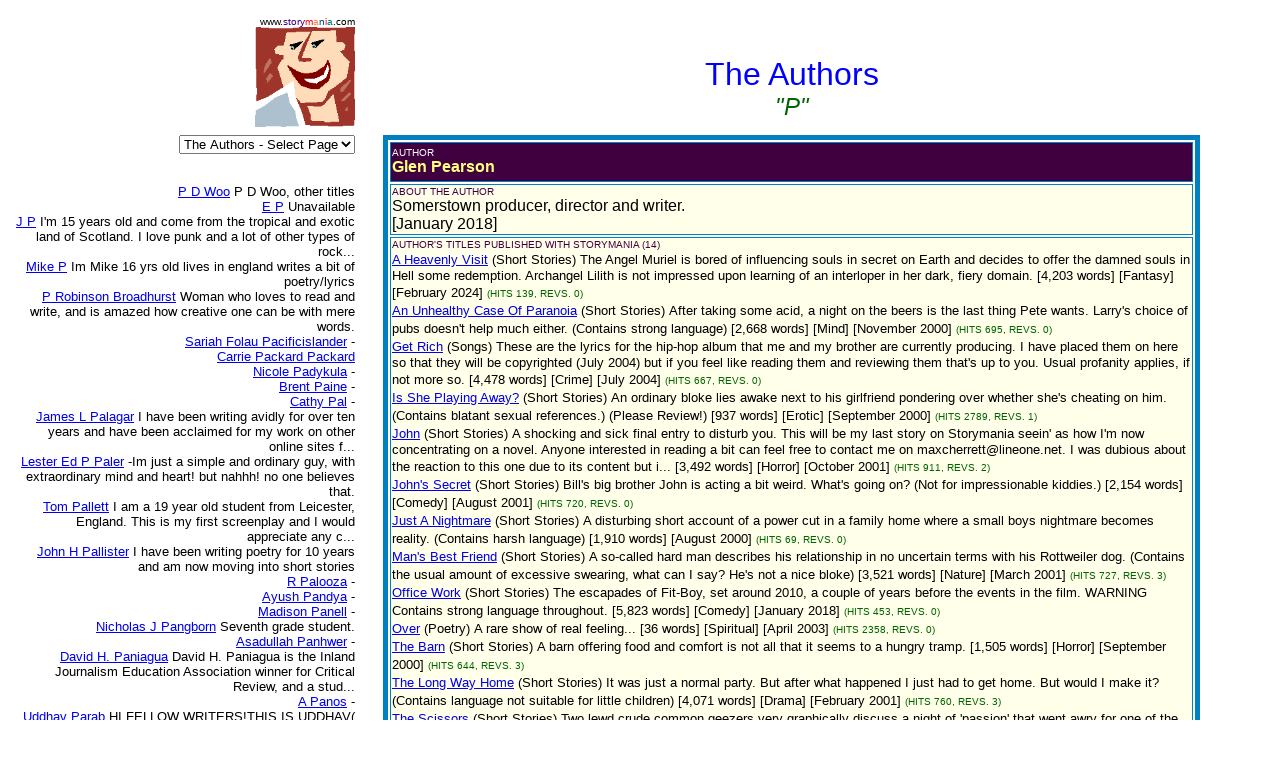

--- FILE ---
content_type: text/html
request_url: https://www.storymania.com/cgibin/sm2/smshowauthorbox.cgi?page=1&author=PearsonG&alpha=P
body_size: 11289
content:

<html>

<head>
<meta name="keywords" content="">
<meta name="description" content="">
<title>Storymania - Author Information</title>
</head>

<body>
<div align="left">

<table border="0" cellpadding="0" cellspacing="8" width="95%">
  <tr>
    <td align="right" valign="top" width="29%"><font face="Arial" size="1">www.<font
    color="#400080">story</font><font color="#FF0000">m</font><font color="#FF8040">a</font><font
    color="#004080">n</font><font color="#FF0000">i</font><font color="#008080">a</font><font
    color="#000000">.com</font></font><br>
    <img src="/smlogo.gif" width="100" height="100" alt="Storymania"></td>
    <td width="1%"></td>
    <td valign="middle" width="70%"><p align="center">&nbsp;</p>
<p align=center><font face=Arial size=6 color=#0000FF
>The Authors<br><font color=darkgreen size=5><i>"P"</font></td>
  </tr>
  <tr>
    <td valign="top" align=right width="29%"><p align="right"><font face="Arial" size="2">

  <form><select name="section" size="1" onchange="top.location.href=this.options[this.selectedIndex].value">
<option value=/direct/sdmain.htm><font face=Arial size="3"><font color="#400080">Story</font><font color="#FF0000">M</font><font color="#FF8040">a</font><font color="#004080">n</font><font color="#FF0000">i</font><font color="#008080">a</font><font color="#000000">  Direct</font></font></option>
<option value=/links/slmain.htm><font face=Arial size="3"><font color="#400080">Story</font><font color="#400000">Links</font><font color="#FF0000">M</font><font color="#FF8040">a</font><font color="#004080">n</font><font color="#FF0000">i</font><font color="#008080">a</font></font></option>
<option value=/art/samain.htm><font face=Arial size="3"><font color="#400080">Story</font><font color="#400000">Art</font><font color="#FF0000">M</font><font color="#FF8040">a</font><font color="#004080">n</font><font color="#FF0000">i</font><font color="#008080">a</font></font></option>
<option value=/cgibin/sm2/smshowtitles.cgi?category=shortstories&page=1>Short Stories</option>
<option value=/cgibin/sm2/smshowtitles.cgi?category=poetry&page=1>Poetry</option>
<option value=/cgibin/sm2/smshowtitles.cgi?category=novels&page=1>Novels</option>
<option value=/cgibin/sm2/smshowtitles.cgi?category=plays&page=1>Plays</option>
<option value=/cgibin/sm2/smshowtitles.cgi?category=screenscripts&page=1>Screenplays</option>
<option value=/cgibin/sm2/smshowtitles.cgi?category=songs&page=1>Songs</option>
<option value=/cgibin/sm2/smshowtitles.cgi?category=nonfiction&page=1>Non-Fiction</option>
<option value=/cgibin/sm2/smshowtitles.cgi?category=essays&page=1>Essays</option>
<option value=/cgibin/sm2/smshowtitles.cgi?category=foreign&page=1>Foreign</option>
<option value=/cgibin/sm2/smshowtitles.cgi?category=reference&amp;page=1>Reference</option>
<option value=/cgibin/sm2/smshowtitles.cgi?category=children&page=1>Children</option>
<option value=/cgibin/sm2/smshowtitles.cgi?category=genres&amp;page=1>Genres</option>
<option value=/cgibin/columns/columns.cgi?action=main&amp;user=guest&amp;password=guest>Columns</option>
<option value=/cgibin/advisor/smshowadvisor.cgi>The Advisor</option>
<option value=/cgibin/sm2/smshowtitles.cgi?category=newtitles&amp;page=1>New Titles</option>
<option value=/cgibin/sm2/smshowauthors.cgi?page=1>The Authors</option>
<option value=/cgibin/sm2/smshowauthors.cgi?page=1 selected>The Authors - Select Page</option>
<option value=/smsubmit.htm>Submit Your Work!</option>
<option value=/cgibin/sm2/sm2stat.cgi>Top Title Hits</option>
<option value=/smcritic.htm>Hot Picks</option>
<option value=/smsearch.htm>Search</option>
<option value=/smguestbook.htm>Guest Book</option>
<option value=/cgibin/calendar/calendar.cgi>Chat Rooms</option>
<option value=/smpartners.htm>Partners</option>
<option value=/smcontact.htm>Contact Us</option>
<option value=/smabout.htm>About Us</option>
<option value=/smmain.htm>Home Page</option>

  </select></form><br><br>
<br><a href=smshowauthorbox.cgi?page=1&author=PDW&alpha=P><font face=Arial>P D Woo</font></a> <font face=Arial size=2>P D Woo, other titles</font><br><a href=smshowauthorbox.cgi?page=1&author=PE&alpha=P><font face=Arial>E P</font></a> <font face=Arial size=2>Unavailable</font><br><a href=smshowauthorbox.cgi?page=1&author=PJ&alpha=P><font face=Arial>J P</font></a> <font face=Arial size=2>I'm 15 years old and come from the tropical and exotic land of Scotland. I love punk and a lot of other types of rock...</font><br><a href=smshowauthorbox.cgi?page=1&author=PM&alpha=P><font face=Arial>Mike P</font></a> <font face=Arial size=2>Im Mike 16 yrs old lives in england writes a bit of poetry/lyrics</font><br><a href=smshowauthorbox.cgi?page=1&author=PRobinsonBroadhurst&alpha=P><font face=Arial>P Robinson Broadhurst</font></a> <font face=Arial size=2>Woman who loves to read and write, and is amazed how creative one can be with mere words.</font><br><a href=smshowauthorbox.cgi?page=1&author=PacificislanderSF&alpha=P><font face=Arial>Sariah Folau Pacificislander</font></a> <font face=Arial size=2>-</font><br><a href=smshowauthorbox.cgi?page=1&author=PackardCP&alpha=P><font face=Arial>Carrie Packard Packard</font></a> <font face=Arial size=2>               </font><br><a href=smshowauthorbox.cgi?page=1&author=PadykulaN&alpha=P><font face=Arial>Nicole Padykula</font></a> <font face=Arial size=2>-</font><br><a href=smshowauthorbox.cgi?page=1&author=PaineB&alpha=P><font face=Arial>Brent Paine</font></a> <font face=Arial size=2>-</font><br><a href=smshowauthorbox.cgi?page=1&author=PalC&alpha=P><font face=Arial>Cathy Pal</font></a> <font face=Arial size=2>-</font><br><a href=smshowauthorbox.cgi?page=1&author=PalagarJL&alpha=P><font face=Arial>James L Palagar</font></a> <font face=Arial size=2>I have been writing avidly for over ten years and have been acclaimed for my work on other online sites f...</font><br><a href=smshowauthorbox.cgi?page=1&author=PalerLE&alpha=P><font face=Arial>Lester Ed P Paler</font></a> <font face=Arial size=2>-Im just a simple and ordinary guy, with extraordinary mind and heart! but nahhh! no one believes that.</font><br><a href=smshowauthorbox.cgi?page=1&author=PallettT&alpha=P><font face=Arial>Tom Pallett</font></a> <font face=Arial size=2>I am a 19 year old student from Leicester, England.  This is my first screenplay and I would appreciate any c...</font><br><a href=smshowauthorbox.cgi?page=1&author=PallisterJH&alpha=P><font face=Arial>John H Pallister</font></a> <font face=Arial size=2>I have been writing poetry for 10 years and am now moving into short stories</font><br><a href=smshowauthorbox.cgi?page=1&author=PaloozaR&alpha=P><font face=Arial>R Palooza</font></a> <font face=Arial size=2>-</font><br><a href=smshowauthorbox.cgi?page=1&author=PandyaA&alpha=P><font face=Arial>Ayush Pandya</font></a> <font face=Arial size=2>-</font><br><a href=smshowauthorbox.cgi?page=1&author=PanellM&alpha=P><font face=Arial>Madison Panell</font></a> <font face=Arial size=2>-</font><br><a href=smshowauthorbox.cgi?page=1&author=PangbornNJ&alpha=P><font face=Arial>Nicholas J Pangborn</font></a> <font face=Arial size=2>Seventh grade student.</font><br><a href=smshowauthorbox.cgi?page=1&author=PanhwerA&alpha=P><font face=Arial>Asadullah Panhwer</font></a> <font face=Arial size=2>-</font><br><a href=smshowauthorbox.cgi?page=1&author=PaniaguaDH&alpha=P><font face=Arial>David H. Paniagua</font></a> <font face=Arial size=2>David H. Paniagua is the Inland Journalism Education Association winner for Critical Review, and a stud...</font><br><a href=smshowauthorbox.cgi?page=1&author=PanosA&alpha=P><font face=Arial>A Panos</font></a> <font face=Arial size=2>-</font><br><a href=smshowauthorbox.cgi?page=1&author=ParabU&alpha=P><font face=Arial>Uddhav Parab</font></a> <font face=Arial size=2>HI,FELLOW WRITERS!THIS IS UDDHAV( A CRAZY TEENAGER)WHO LOVES TO WRITE ON LIFE.PLEASE CHECKOUT MY STORY.DONT ...</font><br><a href=smshowauthorbox.cgi?page=1&author=ParadisB&alpha=P><font face=Arial>Bert Paradis</font></a> <font face=Arial size=2>Enthusiast.</font><br><a href=smshowauthorbox.cgi?page=1&author=ParekhN&alpha=P><font face=Arial>Nikhil Parekh</font></a> <font face=Arial size=2>Prolific and Award winning Indian Poet, Nikhil Parekh is an insatiably heartfelt dedication to the winds of...</font><br><a href=smshowauthorbox.cgi?page=1&author=ParikkaT&alpha=P><font face=Arial>Taliesin Parikka</font></a> <font face=Arial size=2>I write prose poetry, often, and am involved in playing acoustic guitar and piano. I enjoy meditation, a...</font><br><a href=smshowauthorbox.cgi?page=1&author=ParkAA&alpha=P><font face=Arial>Ashley Ann Park</font></a> <font face=Arial size=2>I AM A 17 YEAR OLD FEMALE FROM NORTH FLORIDA.I ENJOY PLAYING SPORTS AND WRITING POETRY. I HAVE WROTE 30 P...</font><br><a href=smshowauthorbox.cgi?page=1&author=ParkSHSushan&alpha=P><font face=Arial>Sharron Hae-Sung Park</font></a> <font face=Arial size=2>-come real and we can make a deal -family comes first even if times are at its worsts. -trying to b...</font><br><a href=smshowauthorbox.cgi?page=1&author=ParkerDA&alpha=P><font face=Arial>Dejon Alexander Parker</font></a> <font face=Arial size=2>-</font><br><a href=smshowauthorbox.cgi?page=1&author=ParkerE&alpha=P><font face=Arial>Ellys Parker</font></a> <font face=Arial size=2>Born in Fredericton, New Brunswick, Ellys has had many cultural experiences during his seventeen years of li...</font><br><a href=smshowauthorbox.cgi?page=1&author=ParkerJAjtlhph&alpha=P><font face=Arial>Jamie Parker</font></a> <font face=Arial size=2>I am a bubbly personality, and I hope you enjoy..</font><br><a href=smshowauthorbox.cgi?page=1&author=ParkerM&alpha=P><font face=Arial>M. Parker</font></a> <font face=Arial size=2>A student and beginning poet.</font><br><a href=smshowauthorbox.cgi?page=1&author=Parker&alpha=P><font face=Arial>Parker</font></a> <font face=Arial size=2>-</font><br><a href=smshowauthorbox.cgi?page=1&author=ParksJ&alpha=P><font face=Arial>Jennie Parks</font></a> <font face=Arial size=2>-</font><br><a href=smshowauthorbox.cgi?page=1&author=ParnellC&alpha=P><font face=Arial>C Parnell</font></a> <font face=Arial size=2>-</font><br><a href=smshowauthorbox.cgi?page=1&author=ParrishR&alpha=P><font face=Arial>Rob  Parrish</font></a> <font face=Arial size=2>18 yr old student at Illinois State.   I am really into Henry Rollins.</font><br><a href=smshowauthorbox.cgi?page=1&author=ParrottMA&alpha=P><font face=Arial>Melissa A Parrott</font></a> <font face=Arial size=2>-</font><br><a href=smshowauthorbox.cgi?page=1&author=ParsonsD&alpha=P><font face=Arial>Danari Parsons</font></a> <font face=Arial size=2>Young, African-American, follower of Christ, lover of life, by day I am mild-manner news reporter, by nigh...</font><br><a href=smshowauthorbox.cgi?page=1&author=ParsonsJ&alpha=P><font face=Arial>Joanna Parsons</font></a> <font face=Arial size=2>-</font><br><a href=smshowauthorbox.cgi?page=1&author=ParsonsMJ&alpha=P><font face=Arial>Matthew James Parsons</font></a> <font face=Arial size=2>-</font><br><a href=smshowauthorbox.cgi?page=1&author=ParteeRD&alpha=P><font face=Arial>R. D. Partee</font></a> <font face=Arial size=2>Just another old man with delusions of grandeur.</font><br><a href=smshowauthorbox.cgi?page=1&author=PaschallG&alpha=P><font face=Arial>Gary Paschall</font></a> <font face=Arial size=2>I am a college graduate.  I love to write song lyrics and have written numerous amounts of songs on many di...</font><br><a href=smshowauthorbox.cgi?page=1&author=PasqualeKM&alpha=P><font face=Arial>Kevin M Pasquale</font></a> <font face=Arial size=2>I am a corporate sales manager, 36 years old, with a wife and two kids. I live in Plainsboro, NJ.</font><br><a href=smshowauthorbox.cgi?page=1&author=PasquarellaAM&alpha=P><font face=Arial>Andrew Mathuew Pasquarella</font></a> <font face=Arial size=2>-</font><br><a href=smshowauthorbox.cgi?page=1&author=PastoreJ&alpha=P><font face=Arial>Johannes Pastore</font></a> <font face=Arial size=2>Johannes Pastore is a man who was born with a heart.  He knows what it is to have it broken and mended, ...</font><br><a href=smshowauthorbox.cgi?page=1&author=PatelP&alpha=P><font face=Arial>Pratik Patel</font></a> <font face=Arial size=2>Pratik Patel is pursuing a Bachelor's Degree in Computer Science in Melbourne, Florida. He's taking so long ...</font><br><a href=smshowauthorbox.cgi?page=1&author=PatersonKJ&alpha=P><font face=Arial>Keegan James Paterson</font></a> <font face=Arial size=2>I'm a teenager who loves to describe my feelings through poetry and songs.</font><br><a href=smshowauthorbox.cgi?page=1&author=PatilS&alpha=P><font face=Arial>Sai Patil</font></a> <font face=Arial size=2>I am 15 years old, live in India and am in desperate need of a talent agent.</font><br><a href=smshowauthorbox.cgi?page=1&author=PatrickmajdDDfdkjuisd&alpha=P><font face=Arial>Dfdkjuisd Patrickmajd</font></a> <font face=Arial size=2>dfdkjuisd</font><br><a href=smshowauthorbox.cgi?page=1&author=PattenWS&alpha=P><font face=Arial>William S Patten</font></a> <font face=Arial size=2>42 year old  male First timer. Trying to express myself in some way... "emotionally constipated" I have ...</font><br><a href=smshowauthorbox.cgi?page=1&author=PattersonJL&alpha=P><font face=Arial>Jade-Marie Louise Patterson</font></a> <font face=Arial size=2>hi im jade im 12 years old I live in ballmuphy,belfast,Nothern Ireland I have short hair im a...</font><br><a href=smshowauthorbox.cgi?page=1&author=PattinsonM&alpha=P><font face=Arial>Marie-Anna Pattinson</font></a> <font face=Arial size=2>-</font><br><a href=smshowauthorbox.cgi?page=1&author=PaulM&alpha=P><font face=Arial>Mo Paul</font></a> <font face=Arial size=2>Author Mo Paul, 52, Kansas City, Mo. Artist, musician, writer, philosopher king.</font><br><a href=smshowauthorbox.cgi?page=1&author=PaulS&alpha=P><font face=Arial>Sandipan Paul</font></a> <font face=Arial size=2>I am an INDIAN citizen. I ,at an age of 12, started to write this kind of songs which will be able to motiv...</font><br><a href=smshowauthorbox.cgi?page=1&author=PaulV&alpha=P><font face=Arial>Victoria Paul</font></a> <font face=Arial size=2>Dreamy lady...</font><br><a href=smshowauthorbox.cgi?page=1&author=PawlaczykLM&alpha=P><font face=Arial>Leann M Pawlaczyk</font></a> <font face=Arial size=2>Just a young girl learning what it takes to be strong and move on.</font><br><a href=smshowauthorbox.cgi?page=1&author=PayneSM&alpha=P><font face=Arial>Sean M Payne</font></a> <font face=Arial size=2>-</font><br><a href=smshowauthorbox.cgi?page=1&author=PeakMM&alpha=P><font face=Arial>Matthew Mark Peak</font></a> <font face=Arial size=2>Smashy Smashy</font><br><a href=smshowauthorbox.cgi?page=1&author=PearceDE&alpha=P><font face=Arial>Don Everett Pearce</font></a> <font face=Arial size=2>I'm a singer-songwriter based in New York City.</font><br><a href=smshowauthorbox.cgi?page=1&author=PearceJ&alpha=P><font face=Arial>Jt Pearce</font></a> <font face=Arial size=2>J.T. Pearce currently resides in San Francisco. He enjoys reading, philosophy, and fishing.</font><br><font face=Arial><b>Glen Pearson</b></font><br><a href=smshowauthorbox.cgi?page=1&author=PearsonM&alpha=P><font face=Arial>Megaan Pearson</font></a> <font face=Arial size=2>-</font><br><a href=smshowauthorbox.cgi?page=1&author=PeayLA&alpha=P><font face=Arial>Larry A Peay</font></a> <font face=Arial size=2>My mid-life crisis must be morbid, I guess.  I don't know where these things are coming from.</font><br><a href=smshowauthorbox.cgi?page=1&author=PedrozaN&alpha=P><font face=Arial>Natalia Pedroza</font></a> <font face=Arial size=2>14 year old Colombian Girl.</font><br><a href=smshowauthorbox.cgi?page=1&author=PeelJ&alpha=P><font face=Arial>Joe Peel</font></a> <font face=Arial size=2>I'm 14 years old and i come from England.</font><br><a href=smshowauthorbox.cgi?page=1&author=PellowJ&alpha=P><font face=Arial>Jane Pellow</font></a> <font face=Arial size=2>I am 55, married for 33 years, three children and five grand children.  I love to express myself with words. ...</font><br><a href=smshowauthorbox.cgi?page=1&author=PembrokeL&alpha=P><font face=Arial>Lynne Pembroke</font></a> <font face=Arial size=2>-</font><br><a href=smshowauthorbox.cgi?page=1&author=PenaJJp&alpha=P><font face=Arial>Juan Pena</font></a> <font face=Arial size=2>-</font><br><a href=smshowauthorbox.cgi?page=1&author=PenaJ&alpha=P><font face=Arial>Joe Pena</font></a> <font face=Arial size=2>Please visit my website  here.</font><br><a href=smshowauthorbox.cgi?page=1&author=PenmaidenF&alpha=P><font face=Arial>Fiona Penmaiden</font></a> <font face=Arial size=2>Scottish writer with an attitude problem (I'm really lazy). Interested in honest opinions, constructive c...</font><br><a href=smshowauthorbox.cgi?page=1&author=PennerM&alpha=P><font face=Arial>Matthew Penner</font></a> <font face=Arial size=2>-</font><br><a href=smshowauthorbox.cgi?page=1&author=PennitonT&alpha=P><font face=Arial>T Shanell Penniton</font></a> <font face=Arial size=2>Single black female college student.</font><br><a href=smshowauthorbox.cgi?page=1&author=PerezHpa&alpha=P><font face=Arial>Perez</font></a> <font face=Arial size=2>-</font><br><a href=smshowauthorbox.cgi?page=1&author=PerezKL&alpha=P><font face=Arial>Karina Lizet Perez</font></a> <font face=Arial size=2>-</font><br><a href=smshowauthorbox.cgi?page=1&author=PerezR&alpha=P><font face=Arial>Rosario Perez</font></a> <font face=Arial size=2>I love music, singing, acting, and writing.  I'm 15 years old.  I live in a wonderful little town that prov...</font><br><a href=smshowauthorbox.cgi?page=1&author=PerezYV&alpha=P><font face=Arial>Yolanda V Perez</font></a> <font face=Arial size=2>-</font><br><a href=smshowauthorbox.cgi?page=1&author=Perez&alpha=P><font face=Arial>Perez</font></a> <font face=Arial size=2>-</font><br><a href=smshowauthorbox.cgi?page=1&author=PerhayN&alpha=P><font face=Arial>Nathaniel Perhay</font></a> <font face=Arial size=2>-</font><br><a href=smshowauthorbox.cgi?page=1&author=PerisR&alpha=P><font face=Arial>Risa Peris</font></a> <font face=Arial size=2>Risa Peris has a background in law, finance and journalism. She currently writes on scientific and historical </font><br><a href=smshowauthorbox.cgi?page=1&author=PerkinsN&alpha=P><font face=Arial>Nyman Perkins</font></a> <font face=Arial size=2>Nyman Perkins is a citizen of the world whose ambition is to escape from the large black dog.</font><br><a href=smshowauthorbox.cgi?page=1&author=PerkinsP&alpha=P><font face=Arial>Peter Perkins</font></a> <font face=Arial size=2>Peter Perkins lives in Norwich in the UK and writes extensively on his own web site at. http://www.comedyge...</font><br><a href=smshowauthorbox.cgi?page=1&author=PerkinsRL&alpha=P><font face=Arial>Randall L Perkins</font></a> <font face=Arial size=2>-</font><br><a href=smshowauthorbox.cgi?page=1&author=PerrelloJosprelJ&alpha=P><font face=Arial>Joseph Perrello - Josprel </font></a> <font face=Arial size=2>A prolific writer, many of Josprel's stories and articles have appeared in print and on the in...</font><br><a href=smshowauthorbox.cgi?page=1&author=PerriamH&alpha=P><font face=Arial>Heidi-Jane Perriam</font></a> <font face=Arial size=2>-</font><br><a href=smshowauthorbox.cgi?page=1&author=PerryB&alpha=P><font face=Arial>Brittany Perry</font></a> <font face=Arial size=2>-</font><br><a href=smshowauthorbox.cgi?page=1&author=PerryJ&alpha=P><font face=Arial>Joshua Perry</font></a> <font face=Arial size=2>Just a simple kid, wanting to be a writer.</font><br><a href=smshowauthorbox.cgi?page=1&author=PerryMMlp&alpha=P><font face=Arial>Michael Perry</font></a> <font face=Arial size=2>This is a poem I published.   The new England Writer's Network  Copyright September 1998</font><br><a href=smshowauthorbox.cgi?page=1&author=PeruzziL&alpha=P><font face=Arial>Laura Peruzzi</font></a> <font face=Arial size=2>-</font><br><a href=smshowauthorbox.cgi?page=1&author=PesoldJ&alpha=P><font face=Arial>Jaz Pesold</font></a> <font face=Arial size=2>Jaz Pesold is a haphazard writ(h)er in Park City, Utah, with a fondness for cats, music, and literature. And c...</font><br><a href=smshowauthorbox.cgi?page=1&author=PetersAS&alpha=P><font face=Arial>Aja S Peters</font></a> <font face=Arial size=2>-</font><br><a href=smshowauthorbox.cgi?page=1&author=PetersA&alpha=P><font face=Arial>Aja Peters</font></a> <font face=Arial size=2>I love to sing and write songs.</font><br><a href=smshowauthorbox.cgi?page=1&author=PetersL&alpha=P><font face=Arial>Lawrence Peters</font></a> <font face=Arial size=2>-</font><br><a href=smshowauthorbox.cgi?page=1&author=PetersenS&alpha=P><font face=Arial>Shawn Petersen</font></a> <font face=Arial size=2>25 year old college student fullfilling an assignment.</font><br><a href=smshowauthorbox.cgi?page=1&author=PetersonIiiRE&alpha=P><font face=Arial>Roald E Peterson Iii</font></a> <font face=Arial size=2>I've always loved to read, and grew up on a steady diet of science-fiction, classics, and anything e...</font><br><a href=smshowauthorbox.cgi?page=1&author=PetersonJCaptioning&alpha=P><font face=Arial>John Peterson</font></a> <font face=Arial size=2>I'm John Peterson working as a video editor in Captioningstar. I've been with the company for over a year a...</font><br><a href=smshowauthorbox.cgi?page=1&author=PetrieBA&alpha=P><font face=Arial>Beverly A Petrie</font></a> <font face=Arial size=2>I write songs and poetry mainly based on life experiences.</font><br><a href=smshowauthorbox.cgi?page=1&author=PetroLLmp&alpha=P><font face=Arial>Lisa Petro</font></a> <font face=Arial size=2>Lisa Petro is a 1989 graduate of Northwestern University. She writes short stories and poetry. She has volunte...</font><br><a href=smshowauthorbox.cgi?page=1&author=PetrovA&alpha=P><font face=Arial>Alexander Petrov</font></a> <font face=Arial size=2>-</font><br><a href=smshowauthorbox.cgi?page=1&author=PettreyD&alpha=P><font face=Arial>Danielle Pettrey</font></a> <font face=Arial size=2>I live in Maryland with my husband and our two children. I am currently at work on my first novel. I enj...</font><br><a href=smshowauthorbox.cgi?page=1&author=PfisterRA&alpha=P><font face=Arial>Rachel A Pfister</font></a> <font face=Arial size=2>I'm a highschool student doing a publishing assignment for school,and my goal is to get this song publis...</font><br><a href=smshowauthorbox.cgi?page=1&author=Phantomic&alpha=P><font face=Arial>Phantomic</font></a> <font face=Arial size=2>-</font><br><a href=smshowauthorbox.cgi?page=1&author=PhaybounC&alpha=P><font face=Arial>Corina Phayboun</font></a> <font face=Arial size=2>-</font><br><a href=smshowauthorbox.cgi?page=1&author=PhelpsT&alpha=P><font face=Arial>Tyler Phelps</font></a> <font face=Arial size=2>-</font><br><a href=smshowauthorbox.cgi?page=1&author=Phenomt&alpha=P><font face=Arial>Phenomt</font></a> <font face=Arial size=2>I have been writing for years, poems and songs, but I am just now trying to do something with my writing.  Theref...</font><br><a href=smshowauthorbox.cgi?page=1&author=PhiP&alpha=P><font face=Arial>Psyberdelic Phi</font></a> <font face=Arial size=2>Psyberdelix</font><br><a href=smshowauthorbox.cgi?page=1&author=PhilNeale&alpha=P><font face=Arial>Phil Neale</font></a> <font face=Arial size=2>Accountant, 56, living in the East Midlands of the UK.</font><br><a href=smshowauthorbox.cgi?page=1&author=PhilipTT&alpha=P><font face=Arial>Tanmay T Philip</font></a> <font face=Arial size=2>-</font><br><a href=smshowauthorbox.cgi?page=1&author=PhillipLaprarieNP&alpha=P><font face=Arial>Nick Paul Phillip Laprarie</font></a> <font face=Arial size=2>Phillip LaPrarie is an amateur actor from the small town of Granbury Tx.. He Loves turtles and...</font><br><a href=smshowauthorbox.cgi?page=1&author=PhillipsAkaThePurpleMonkeyMLPmonkey&alpha=P><font face=Arial>Michael L Phillips (Aka The Purple Monkey)</font></a> <font face=Arial size=2> I am a 37 year old white male who was born October 4, 1968 in a small town in...</font><br><a href=smshowauthorbox.cgi?page=1&author=PhillipsC&alpha=P><font face=Arial>Cha-Cha Phillips</font></a> <font face=Arial size=2>Hey this is Charley! Im a female from central il. im inlove with this guy and he doesnt know it! hehe </font><br><a href=smshowauthorbox.cgi?page=1&author=PhillipsD&alpha=P><font face=Arial>Debra Phillips</font></a> <font face=Arial size=2>I consider myself the author without a genre.  Not only do I love to write poetry and children stories, bu...</font><br><a href=smshowauthorbox.cgi?page=1&author=PhillipsJ&alpha=P><font face=Arial>Jay Phillips</font></a> <font face=Arial size=2>I am a writer and an occasional poet. I currently live in Tennessee with my wife, daughter, and our dog and </font><br><a href=smshowauthorbox.cgi?page=1&author=PhillipsL&alpha=P><font face=Arial>Leanne Phillips</font></a> <font face=Arial size=2>-</font><br><a href=smshowauthorbox.cgi?page=1&author=PhillipsR&alpha=P><font face=Arial>Richelle Phillips</font></a> <font face=Arial size=2>-</font><br><a href=smshowauthorbox.cgi?page=1&author=PichetteJ&alpha=P><font face=Arial>Jock Pichette</font></a> <font face=Arial size=2>Jock Pichette, is a semi retired, former business owner with an ambition to write. Enjoys the sports world,...</font><br><a href=smshowauthorbox.cgi?page=1&author=PickeringJrRL&alpha=P><font face=Arial>Roy L Pickering Jr</font></a> <font face=Arial size=2>I am a young writer getting his first tastes of success in the fiction market and hungry for more. Bes...</font><br><a href=smshowauthorbox.cgi?page=1&author=PickettS&alpha=P><font face=Arial>Sheridan Pickett</font></a> <font face=Arial size=2>Just a guy confused by life and stuggling to find himself in a world that never changes.</font><br><a href=smshowauthorbox.cgi?page=1&author=PiecesL&alpha=P><font face=Arial>Lost Pieces</font></a> <font face=Arial size=2>-</font><br><a href=smshowauthorbox.cgi?page=1&author=PierceK&alpha=P><font face=Arial>Katy Pierce</font></a> <font face=Arial size=2>-</font><br><a href=smshowauthorbox.cgi?page=1&author=PierpontB&alpha=P><font face=Arial>Brett Pierpont</font></a> <font face=Arial size=2>-</font><br><a href=smshowauthorbox.cgi?page=1&author=PierpontN&alpha=P><font face=Arial>Natalie Pierpont</font></a> <font face=Arial size=2>-</font><br><a href=smshowauthorbox.cgi?page=1&author=PillayN&alpha=P><font face=Arial>Nesam Pillay</font></a> <font face=Arial size=2>-</font><br><a href=smshowauthorbox.cgi?page=1&author=PillowJ&alpha=P><font face=Arial>Jeffrey Pillow</font></a> <font face=Arial size=2>Newspaper columnist for The Lynchburg Ledger - Literature & the Arts. B.A. in English Language and Literat...</font><br><a href=smshowauthorbox.cgi?page=1&author=PinaM&alpha=P><font face=Arial>M Pina</font></a> <font face=Arial size=2>-</font><br><a href=smshowauthorbox.cgi?page=1&author=PintoTTerrelldp&alpha=P><font face=Arial>Terrell Pinto</font></a> <font face=Arial size=2>I am an author of four books on amazon under the name Terrell Pinto. I love writing books poems and more st</font><br><a href=smshowauthorbox.cgi?page=1&author=PiotrowskiM&alpha=P><font face=Arial>Mike Piotrowski</font></a> <font face=Arial size=2>-</font><br><a href=smshowauthorbox.cgi?page=1&author=PirandelloJ&alpha=P><font face=Arial>John Pirandello</font></a> <font face=Arial size=2>Hi, my name is John and I live in Waterville, Maine (US). I come from Italy and I am Luigi Pirandello hei...</font><br><a href=smshowauthorbox.cgi?page=1&author=PirnatS&alpha=P><font face=Arial>Sandra Pirnat</font></a> <font face=Arial size=2>I live on Cape Cod and have an interest in writing both children and adult stories.</font><br><a href=smshowauthorbox.cgi?page=1&author=PitG&alpha=P><font face=Arial>Gravel Pit</font></a> <font face=Arial size=2>I enjoy reading and writing.</font><br><a href=smshowauthorbox.cgi?page=1&author=PittmanAN&alpha=P><font face=Arial>PittmanAN</font></a> <font face=Arial size=2>-</font><br><a href=smshowauthorbox.cgi?page=1&author=PlantCCp&alpha=P><font face=Arial>Courtney Plant</font></a> <font face=Arial size=2>I am a sixteen year old female. I have a passion for music and hope to one day make it in the music indust...</font><br><a href=smshowauthorbox.cgi?page=1&author=PlourdeJ&alpha=P><font face=Arial>James Plourde</font></a> <font face=Arial size=2>I am a former journalist, former PR guy, current fund development officer for a small liberal arts universi...</font><br><a href=smshowauthorbox.cgi?page=1&author=PlumbT&alpha=P><font face=Arial>Tracy Plumb</font></a> <font face=Arial size=2>-</font><br><a href=smshowauthorbox.cgi?page=1&author=Plume&alpha=P><font face=Arial>Plume</font></a> <font face=Arial size=2>I'm eighteen years old and a novice writer. I've not written many complete, whole stories and I'd like to hear anyo...</font><br><a href=smshowauthorbox.cgi?page=1&author=PodlewskiA&alpha=P><font face=Arial>Andrzej Podlewski</font></a> <font face=Arial size=2>-</font><br><a href=smshowauthorbox.cgi?page=1&author=PoetA&alpha=P><font face=Arial>Amy Poet</font></a> <font face=Arial size=2>I am a greeting card writer and poet. I have written over two hundred poems on a variety of topics including hol...</font><br><a href=smshowauthorbox.cgi?page=1&author=PolandP&alpha=P><font face=Arial>Paula Poland</font></a> <font face=Arial size=2>Paula is an elementary school library associate living in the midwest. She is married, with one child.</font><br><a href=smshowauthorbox.cgi?page=1&author=PolettiAA&alpha=P><font face=Arial>Arthur Albert Poletti</font></a> <font face=Arial size=2>I am an animal activist and have been a vegetarian since 1990 and a vegan since 2010 devoting much ...</font><br><a href=smshowauthorbox.cgi?page=1&author=PoolGL&alpha=P><font face=Arial>Griffin Lance Pool</font></a> <font face=Arial size=2>I enjoy playing waterpolo(not marco polo,idiots),  writing, drawing, snowboarding, and designing games...</font><br><a href=smshowauthorbox.cgi?page=1&author=PoorDaigleBLieeda&alpha=P><font face=Arial>Brenda Poor Daigle</font></a> <font face=Arial size=2>Lieeda is an eclectic artist whose work varies among writing, photography, spell constructing, and her...</font><br><a href=smshowauthorbox.cgi?page=1&author=PopayJ&alpha=P><font face=Arial>Jamie Popay</font></a> <font face=Arial size=2>-</font><br><a href=smshowauthorbox.cgi?page=1&author=PopeE&alpha=P><font face=Arial>Eddie Pope</font></a> <font face=Arial size=2>-</font><br><a href=smshowauthorbox.cgi?page=1&author=PopielJC&alpha=P><font face=Arial>John C Popiel</font></a> <font face=Arial size=2>My name is John Popiel and I'm 14 years old.  I like to read and write, and I hope you like my story(s)</font><br><a href=smshowauthorbox.cgi?page=1&author=PopsicleL&alpha=P><font face=Arial>Lee Popsicle</font></a> <font face=Arial size=2>-</font><br><a href=smshowauthorbox.cgi?page=1&author=PorazzoJ&alpha=P><font face=Arial>Jillian Porazzo</font></a> <font face=Arial size=2>-</font><br><a href=smshowauthorbox.cgi?page=1&author=PorrettBN&alpha=P><font face=Arial>Breanna N Porrett</font></a> <font face=Arial size=2>-</font><br><a href=smshowauthorbox.cgi?page=1&author=PorterCACap&alpha=P><font face=Arial>C A Porter</font></a> <font face=Arial size=2>Non fiction writer's first attempt at writing fiction. I've been developing this story for several years, so b...</font><br><a href=smshowauthorbox.cgi?page=1&author=PorterNNp&alpha=P><font face=Arial>Natalie Porter</font></a> <font face=Arial size=2>im 14 and i love to write blah blah blah</font><br><a href=smshowauthorbox.cgi?page=1&author=PorterVE&alpha=P><font face=Arial>Vienne E Porter</font></a> <font face=Arial size=2>-</font><br><a href=smshowauthorbox.cgi?page=1&author=PosadaM&alpha=P><font face=Arial>Marcela Posada</font></a> <font face=Arial size=2>My name is Marcela Posada and I am a 14 years old girl who lives in Cali, Colombia. I like to write storie...</font><br><a href=smshowauthorbox.cgi?page=1&author=PosiedonSL&alpha=P><font face=Arial>S L I Posiedon</font></a> <font face=Arial size=2>None whatsoever. The author likes anonymity.</font><br><a href=smshowauthorbox.cgi?page=1&author=PostS&alpha=P><font face=Arial>Stephen Post</font></a> <font face=Arial size=2>-</font><br><a href=smshowauthorbox.cgi?page=1&author=PostmaB&alpha=P><font face=Arial>Bradley Postma</font></a> <font face=Arial size=2>I'm middle aged, raised in regional country Australia. By the age of 17 I had outgrown my rustic pot and s...</font><br><a href=smshowauthorbox.cgi?page=1&author=PothupitiyaT&alpha=P><font face=Arial>Thrishana Pothupitiya</font></a> <font face=Arial size=2>Thrishana Pothupitiya is a teenage writer from the island of Sri Lanka.</font><br><a href=smshowauthorbox.cgi?page=1&author=PotterJA&alpha=P><font face=Arial>Jake A Potter</font></a> <font face=Arial size=2>I live in Evansville, Wi. I got started writing short stories after taking a class called Creative Writing....</font><br><a href=smshowauthorbox.cgi?page=1&author=PotterMMap&alpha=P><font face=Arial>Michael Potter</font></a> <font face=Arial size=2>Lived in El Sobante, Pinole and Point Richmond, currently in the Seattle area. I make stained glass window...</font><br><a href=smshowauthorbox.cgi?page=1&author=PotterM&alpha=P><font face=Arial>Michael Potter</font></a> <font face=Arial size=2>-Same person as the Michael Potter above, see also Potter Michael. Mapblb@aol.com</font><br><a href=smshowauthorbox.cgi?page=1&author=PottsKL&alpha=P><font face=Arial>Kelli L Potts</font></a> <font face=Arial size=2>I have been writing songs for a long time and really really like it I don't think there all that great but </font><br><a href=smshowauthorbox.cgi?page=1&author=PowerN&alpha=P><font face=Arial>Niall Power</font></a> <font face=Arial size=2>-</font><br><a href=smshowauthorbox.cgi?page=1&author=PoynerTA&alpha=P><font face=Arial>Terrene Aroha Poyner</font></a> <font face=Arial size=2>My name is Terrene and I'm fifteen years old. I love to write songs about things that happen in my l...</font><br><a href=smshowauthorbox.cgi?page=1&author=PrabhakarR&alpha=P><font face=Arial>Rahul Prabhakar</font></a> <font face=Arial size=2>My name is Rahul Prabhakar, and I am a writer from India. My life, if summarized, will look very similar ...</font><br><a href=smshowauthorbox.cgi?page=1&author=PrasadNealeSteadePM&alpha=P><font face=Arial>Pankaj M Prasad Neale Steade</font></a> <font face=Arial size=2>-</font><br><a href=smshowauthorbox.cgi?page=1&author=Prepense&alpha=P><font face=Arial>Prepense</font></a> <font face=Arial size=2>http://www.prepense.org/</font><br><a href=smshowauthorbox.cgi?page=1&author=PrestonAR&alpha=P><font face=Arial>Alesha R Preston</font></a> <font face=Arial size=2>Alesha Preston is 20 years old and resides in Nicholasville, Ky. She is a student who works for Visually...</font><br><a href=smshowauthorbox.cgi?page=1&author=PrestonA&alpha=P><font face=Arial>Amy Preston</font></a> <font face=Arial size=2>16 year old girl from Scotland.Im hoping to somehow make writing my life. Sometimes I feel writing down how I...</font><br><a href=smshowauthorbox.cgi?page=1&author=PrestonKG&alpha=P><font face=Arial>Kyle Gimpy S Preston</font></a> <font face=Arial size=2>17 years old... 5'11" brown hair blue eyes</font><br><a href=smshowauthorbox.cgi?page=1&author=PrestonneitdkPPrestonnei&alpha=P><font face=Arial>Prestonneit Prestonneitdk</font></a> <font face=Arial size=2>PrestonNeit</font><br><a href=smshowauthorbox.cgi?page=1&author=PriceA&alpha=P><font face=Arial>Angie Price</font></a> <font face=Arial size=2>-</font><br><a href=smshowauthorbox.cgi?page=1&author=PriceR&alpha=P><font face=Arial>Rhiannon Price</font></a> <font face=Arial size=2>-</font><br><a href=smshowauthorbox.cgi?page=1&author=PriddleA&alpha=P><font face=Arial>A Priddle</font></a> <font face=Arial size=2>Frog   Little frog little frog who made you, Do you know who made you? He gave you eyes And also the flies He g...</font><br><a href=smshowauthorbox.cgi?page=1&author=PrimerJ&alpha=P><font face=Arial>Jack Primer</font></a> <font face=Arial size=2>I enjoy writing because no one expects me to.</font><br><a href=smshowauthorbox.cgi?page=1&author=PrinceMaxSchaumburgLippe&alpha=P><font face=Arial>Prince Max Schaumburg-Lippe</font></a> <font face=Arial size=2>Dr. Mario-Max Prince Schaumburg-Lippe</font><br><a href=smshowauthorbox.cgi?page=1&author=PrincessMK&alpha=P><font face=Arial>Mahin Khalid Princess</font></a> <font face=Arial size=2>I am a girl of 12 years. My Parents' names are Khalid Salah Siddiqui and Sara Siddiqui. I study in ...</font><br><a href=smshowauthorbox.cgi?page=1&author=PringleKEKayleighp&alpha=P><font face=Arial>Kayleigh Emma Pringle</font></a> <font face=Arial size=2>-</font><br><a href=smshowauthorbox.cgi?page=1&author=PrisbyJ&alpha=P><font face=Arial>James Prisby</font></a> <font face=Arial size=2>-</font><br><a href=smshowauthorbox.cgi?page=1&author=PritSG&alpha=P><font face=Arial>Salai G Prit</font></a> <font face=Arial size=2>19 year old student female from the UK.</font><br><a href=smshowauthorbox.cgi?page=1&author=ProcrulioA&alpha=P><font face=Arial>Anthony Procrulio</font></a> <font face=Arial size=2>-</font><br><a href=smshowauthorbox.cgi?page=1&author=ProwseS&alpha=P><font face=Arial>Steven Prowse</font></a> <font face=Arial size=2>-</font><br><a href=smshowauthorbox.cgi?page=1&author=PrunaMMihaipruna&alpha=P><font face=Arial>Mihai Pruna</font></a> <font face=Arial size=2>-</font><br><a href=smshowauthorbox.cgi?page=1&author=PunkMM&alpha=P><font face=Arial>Matthew Mark Gill Punk</font></a> <font face=Arial size=2>Living a wonderful life without worrying about the future!</font><br><a href=smshowauthorbox.cgi?page=1&author=PupoA&alpha=P><font face=Arial>Alberto Pupo</font></a> <font face=Arial size=2>-</font><br><a href=smshowauthorbox.cgi?page=1&author=PurdomJ&alpha=P><font face=Arial>Joshua Purdom</font></a> <font face=Arial size=2>Hi, i'm Josh, im a 18 year old machinest. I like to write in my free time,(When I Have Some!!!) </font><br><a href=smshowauthorbox.cgi?page=1&author=PurkarSSimi&alpha=P><font face=Arial>Simi Purkar</font></a> <font face=Arial size=2>Hello Sir,      I'm Simi. I'm 18 years old. This is my own story. I am an Indian and I stay in Andhra Pradesh</font><br><a href=smshowauthorbox.cgi?page=1&author=PuryearJ&alpha=P><font face=Arial>Jerry Puryear</font></a> <font face=Arial size=2>-</font><br><a href=smshowauthorbox.cgi?page=1&author=PrestridgeM&alpha=P><font face=Arial>Mike Prestridge</font></a> <font face=Arial size=2>-</font><br><font face=Arial><a href="/smauthors002.htm#dperez">David Perez</a></font></a><br><font face=Arial><a href="/smauthors004.htm#tpolice">Tony Police</a></font></a><br><font face=Arial><a href="/smauthors005.htm#lpeterson">Lois J Peterson</a></font></a><br><br><br>
<font face=arial size=2>Go to page:</font> <a href=smshowauthors.cgi?page=1&alpha=A><font face=Arial color=darkgreen size=2>A</font></a>
 <a href=smshowauthors.cgi?page=1&alpha=B><font face=Arial color=darkgreen size=2>B</font></a>
 <a href=smshowauthors.cgi?page=1&alpha=C><font face=Arial color=darkgreen size=2>C</font></a>
 <a href=smshowauthors.cgi?page=1&alpha=D><font face=Arial color=darkgreen size=2>D</font></a>
 <a href=smshowauthors.cgi?page=1&alpha=E><font face=Arial color=darkgreen size=2>E</font></a>
 <a href=smshowauthors.cgi?page=1&alpha=F><font face=Arial color=darkgreen size=2>F</font></a>
 <a href=smshowauthors.cgi?page=1&alpha=G><font face=Arial color=darkgreen size=2>G</font></a>
 <a href=smshowauthors.cgi?page=1&alpha=H><font face=Arial color=darkgreen size=2>H</font></a>
 <a href=smshowauthors.cgi?page=1&alpha=I><font face=Arial color=darkgreen size=2>I</font></a>
 <a href=smshowauthors.cgi?page=1&alpha=J><font face=Arial color=darkgreen size=2>J</font></a>
 <a href=smshowauthors.cgi?page=1&alpha=K><font face=Arial color=darkgreen size=2>K</font></a>
 <a href=smshowauthors.cgi?page=1&alpha=L><font face=Arial color=darkgreen size=2>L</font></a>
 <a href=smshowauthors.cgi?page=1&alpha=M><font face=Arial color=darkgreen size=2>M</font></a>
 <a href=smshowauthors.cgi?page=1&alpha=N><font face=Arial color=darkgreen size=2>N</font></a>
 <a href=smshowauthors.cgi?page=1&alpha=O><font face=Arial color=darkgreen size=2>O</font></a>
 <font face=arial color=#000000 size=2>[<a href=smshowauthors.cgi?page=1&alpha=P><font color=darkgreen>P</font></a>]</font>
 <a href=smshowauthors.cgi?page=1&alpha=Q><font face=Arial color=darkgreen size=2>Q</font></a>
 <a href=smshowauthors.cgi?page=1&alpha=R><font face=Arial color=darkgreen size=2>R</font></a>
 <a href=smshowauthors.cgi?page=1&alpha=S><font face=Arial color=darkgreen size=2>S</font></a>
 <a href=smshowauthors.cgi?page=1&alpha=T><font face=Arial color=darkgreen size=2>T</font></a>
 <a href=smshowauthors.cgi?page=1&alpha=U><font face=Arial color=darkgreen size=2>U</font></a>
 <a href=smshowauthors.cgi?page=1&alpha=V><font face=Arial color=darkgreen size=2>V</font></a>
 <a href=smshowauthors.cgi?page=1&alpha=W><font face=Arial color=darkgreen size=2>W</font></a>
 <a href=smshowauthors.cgi?page=1&alpha=X><font face=Arial color=darkgreen size=2>X</font></a>
 <a href=smshowauthors.cgi?page=1&alpha=Y><font face=Arial color=darkgreen size=2>Y</font></a>
 <a href=smshowauthors.cgi?page=1&alpha=Z><font face=Arial color=darkgreen size=2>Z</font></a>

    <td width="1%"></td>
    <td valign="top" width="70%"><table border="0" width="100%">

<div align="center"><center>

<table border="5" width="100%" bgcolor="#FFFFFF" bordercolor="#0080C0" bordercolorlight="#8080FF" bordercolordark="#0000A0"height="200">
  <tr>
    <td width="100%" colspan="2" height="40" bgcolor=#400040><font face="Arial" size="1" color="#FFFFFF">AUTHOR</font>
    <br><font color="#FFFF80" face="Arial" size="3"><b>Glen Pearson</b></font></td>
  </tr>

  <tr>
    <td width="100%" colspan="2" height="40" bgcolor="#FFFFEA"><font face="Arial" size="1" color="#400040">ABOUT
    THE AUTHOR<br>
    </font><font color="#000000" face="Arial" size="3">Somerstown producer, director and writer.<br>[January 2018]</font></td>
  </tr>

  <tr>
    <td width="100%" colspan="2" height="40" bgcolor="#FFFFEA"><font face="Arial" size="1" color="#400040">AUTHOR'S TITLES PUBLISHED WITH STORYMANIA (14)<br>
    </font><font color="#000000" face="Arial" size="3">
<a href=smshowtitlebox.cgi?title=AHeavenlyVisit&category=shortstories&page=50
><font face=Arial size=2>A Heavenly Visit</font></a> <font face=Arial size=2>(Short Stories)</font> <font face=Arial size=2>The Angel Muriel is bored of influencing souls in secret on Earth and decides to offer the damned souls in Hell some redemption.  Archangel Lilith is not impressed upon learning of an interloper in her dark, fiery domain. [4,203 words] [Fantasy] [February 2024]</font> <font face=Arial size=1 color=darkgreen>(HITS 139, REVS. 0)</font><br>
<a href=smshowtitlebox.cgi?title=AnUnhealthyCaseOfParanoia&category=shortstories&page=4
><font face=Arial size=2>An Unhealthy Case Of Paranoia</font></a> <font face=Arial size=2>(Short Stories)</font> <font face=Arial size=2>After taking some acid, a night on the beers is the last thing Pete wants. Larry's choice of pubs doesn't help much either. (Contains strong language) [2,668 words] [Mind] [November 2000]</font> <font face=Arial size=1 color=darkgreen>(HITS 695, REVS. 0)</font><br>
<a href=smshowtitlebox.cgi?title=GetRich&category=songs&page=6
><font face=Arial size=2>Get Rich</font></a> <font face=Arial size=2>(Songs)</font> <font face=Arial size=2>These are the lyrics for the hip-hop album that me and my brother are currently producing.  I have placed them on here so that they will be copyrighted (July 2004) but if you feel like reading them and reviewing them that's up to you.  Usual profanity applies, if not more so. [4,478 words] [Crime] [July 2004]</font> <font face=Arial size=1 color=darkgreen>(HITS 667, REVS. 0)</font><br>
<a href=smshowtitlebox.cgi?title=IsShePlayingAway&category=shortstories&page=4
><font face=Arial size=2>Is She Playing Away?</font></a> <font face=Arial size=2>(Short Stories)</font> <font face=Arial size=2>An ordinary bloke lies awake next to his girlfriend pondering over whether she's cheating on him. (Contains blatant sexual references.) (Please Review!) [937 words] [Erotic] [September 2000]</font> <font face=Arial size=1 color=darkgreen>(HITS 2789, REVS. 1)</font><br>
<a href=smshowtitlebox.cgi?title=John&category=shortstories&page=9
><font face=Arial size=2>John</font></a> <font face=Arial size=2>(Short Stories)</font> <font face=Arial size=2>A shocking and sick final entry to disturb you.  This will be my last story on Storymania seein' as how I'm now concentrating on a novel.  Anyone interested in reading a bit can feel free to contact me on maxcherrett@lineone.net.  I was dubious about the reaction to this one due to its content but i... [3,492 words] [Horror] [October 2001]</font> <font face=Arial size=1 color=darkgreen>(HITS 911, REVS. 2)</font><br>
<a href=smshowtitlebox.cgi?title=JohnsSecret&category=shortstories&page=8
><font face=Arial size=2>John's Secret</font></a> <font face=Arial size=2>(Short Stories)</font> <font face=Arial size=2>Bill's big brother John is acting a bit weird.  What's going on?  (Not for impressionable kiddies.) [2,154 words] [Comedy] [August 2001]</font> <font face=Arial size=1 color=darkgreen>(HITS 720, REVS. 0)</font><br>
<a href=smshowtitlebox.cgi?title=JustANightmare&category=shortstories&page=3
><font face=Arial size=2>Just A Nightmare</font></a> <font face=Arial size=2>(Short Stories)</font> <font face=Arial size=2>A disturbing short account of a power cut in a family home where a small boys nightmare becomes reality. (Contains harsh language) [1,910 words] [August 2000]</font> <font face=Arial size=1 color=darkgreen>(HITS 69, REVS. 0)</font><br>
<a href=smshowtitlebox.cgi?title=MansBestFriend&category=shortstories&page=6
><font face=Arial size=2>Man's Best Friend</font></a> <font face=Arial size=2>(Short Stories)</font> <font face=Arial size=2>A so-called hard man describes his relationship in no uncertain terms with his Rottweiler dog. (Contains the usual amount of excessive swearing, what can I say? He's not a nice bloke) [3,521 words] [Nature] [March 2001]</font> <font face=Arial size=1 color=darkgreen>(HITS 727, REVS. 3)</font><br>
<a href=smshowtitlebox.cgi?title=OfficeWork&category=shortstories&page=49
><font face=Arial size=2>Office Work</font></a> <font face=Arial size=2>(Short Stories)</font> <font face=Arial size=2>The escapades of Fit-Boy, set around 2010, a couple of years before the events in the film.  WARNING Contains strong language throughout. [5,823 words] [Comedy] [January 2018]</font> <font face=Arial size=1 color=darkgreen>(HITS 453, REVS. 0)</font><br>
<a href=smshowtitlebox.cgi?title=Over&category=poetry&page=30
><font face=Arial size=2>Over</font></a> <font face=Arial size=2>(Poetry)</font> <font face=Arial size=2>A rare show of real feeling... [36 words] [Spiritual] [April 2003]</font> <font face=Arial size=1 color=darkgreen>(HITS 2358, REVS. 0)</font><br>
<a href=smshowtitlebox.cgi?title=TheBarn&category=shortstories&page=4
><font face=Arial size=2>The Barn</font></a> <font face=Arial size=2>(Short Stories)</font> <font face=Arial size=2>A barn offering food and comfort is not all that it seems to a hungry tramp. [1,505 words] [Horror] [September 2000]</font> <font face=Arial size=1 color=darkgreen>(HITS 644, REVS. 3)</font><br>
<a href=smshowtitlebox.cgi?title=TheLongWayHome&category=shortstories&page=5
><font face=Arial size=2>The Long Way Home</font></a> <font face=Arial size=2>(Short Stories)</font> <font face=Arial size=2>It was just a normal party.  But after what happened I just had to get home.  But would I make it? (Contains language not suitable for little children) [4,071 words] [Drama] [February 2001]</font> <font face=Arial size=1 color=darkgreen>(HITS 760, REVS. 3)</font><br>
<a href=smshowtitlebox.cgi?title=TheScissors&category=shortstories&page=4
><font face=Arial size=2>The Scissors</font></a> <font face=Arial size=2>(Short Stories)</font> <font face=Arial size=2>Two lewd,crude,common geezers very graphically discuss a night of 'passion' that went awry for one of the blokes in question. (Contains harsh language and stark sexual references) [1,297 words] [Erotic] [September 2000]</font> <font face=Arial size=1 color=darkgreen>(HITS 2855, REVS. 3)</font><br>
<a href=smshowtitlebox.cgi?title=TheSlapper&category=shortstories&page=4
><font face=Arial size=2>The Slapper</font></a> <font face=Arial size=2>(Short Stories)</font> <font face=Arial size=2>A geezer unflatteringly describes his encounter with a member of the opposite sex after having one too many... (Contains offensive language, brazen sexual comments and should be read only by those with a very warped sense of humour) [1,350 words] [Erotic] [October 2000]</font> <font face=Arial size=1 color=darkgreen>(HITS 2991, REVS. 4)</font><br>
<br>
    </font></td>
  </tr>

</table>

    </table>
    </td>
  </tr>
  <tr>
    <td align="right" valign="top" width="29%"></td>
    <td width="1%"></td>
    <td valign="middle" width="70%"></td>
  </tr>
  <tr>
    <td align="right" valign="top" width="29%"></td>
    <td width="1%"></td>
    <td valign="top" width="70%" colspan="3"><font face="Arial" size="1">&nbsp;<p align="center">Copyright
    &copy; 1998-2018 Storymania Technologies Limited. All Rights Reserved.</font></td>
  </tr>
</table>
</div>
</body>
</html>
